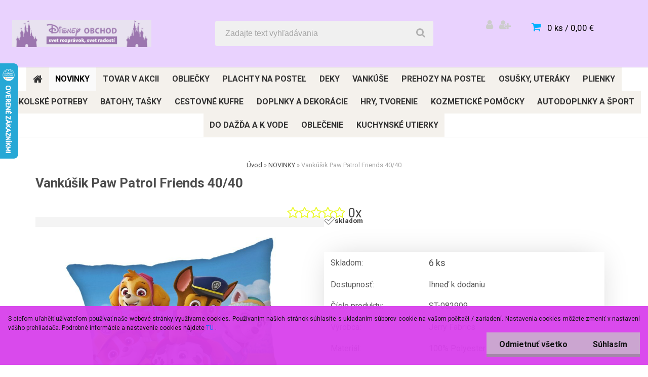

--- FILE ---
content_type: text/html; charset=utf-8
request_url: https://www.disney-obchod.sk/ST-082909-vankusik-paw-patrol-friends
body_size: 21496
content:


        <!DOCTYPE html>
    <html xmlns:og="http://ogp.me/ns#" xmlns:fb="http://www.facebook.com/2008/fbml" lang="sk" class="tmpl__carbon">
      <head>
          <script>
              window.cookie_preferences = getCookieSettings('cookie_preferences');
              window.cookie_statistics = getCookieSettings('cookie_statistics');
              window.cookie_marketing = getCookieSettings('cookie_marketing');

              function getCookieSettings(cookie_name) {
                  if (document.cookie.length > 0)
                  {
                      cookie_start = document.cookie.indexOf(cookie_name + "=");
                      if (cookie_start != -1)
                      {
                          cookie_start = cookie_start + cookie_name.length + 1;
                          cookie_end = document.cookie.indexOf(";", cookie_start);
                          if (cookie_end == -1)
                          {
                              cookie_end = document.cookie.length;
                          }
                          return unescape(document.cookie.substring(cookie_start, cookie_end));
                      }
                  }
                  return false;
              }
          </script>
                <title>Vankúšik Paw Patrol Friends</title>
        <script type="text/javascript">var action_unavailable='action_unavailable';var id_language = 'sk';var id_country_code = 'SK';var language_code = 'sk-SK';var path_request = '/request.php';var type_request = 'POST';var cache_break = "2523"; var enable_console_debug = false; var enable_logging_errors = false;var administration_id_language = 'sk';var administration_id_country_code = 'SK';</script>          <script type="text/javascript" src="//ajax.googleapis.com/ajax/libs/jquery/1.8.3/jquery.min.js"></script>
          <script type="text/javascript" src="//code.jquery.com/ui/1.12.1/jquery-ui.min.js" ></script>
                  <script src="/wa_script/js/jquery.hoverIntent.minified.js?_=2025-01-29-14-00" type="text/javascript"></script>
        <script type="text/javascript" src="/admin/jscripts/jquery.qtip.min.js?_=2025-01-29-14-00"></script>
                  <script src="/wa_script/js/jquery.selectBoxIt.min.js?_=2025-01-29-14-00" type="text/javascript"></script>
                  <script src="/wa_script/js/bs_overlay.js?_=2025-01-29-14-00" type="text/javascript"></script>
        <script src="/wa_script/js/bs_design.js?_=2025-01-29-14-00" type="text/javascript"></script>
        <script src="/admin/jscripts/wa_translation.js?_=2025-01-29-14-00" type="text/javascript"></script>
        <link rel="stylesheet" type="text/css" href="/css/jquery.selectBoxIt.wa_script.css?_=2025-01-29-14-00" media="screen, projection">
        <link rel="stylesheet" type="text/css" href="/css/jquery.qtip.lupa.css?_=2025-01-29-14-00">
        
                  <script src="/wa_script/js/jquery.colorbox-min.js?_=2025-01-29-14-00" type="text/javascript"></script>
          <link rel="stylesheet" type="text/css" href="/css/colorbox.css?_=2025-01-29-14-00">
          <script type="text/javascript">
            jQuery(document).ready(function() {
              (function() {
                function createGalleries(rel) {
                  var regex = new RegExp(rel + "\\[(\\d+)]"),
                      m, group = "g_" + rel, groupN;
                  $("a[rel*=" + rel + "]").each(function() {
                    m = regex.exec(this.getAttribute("rel"));
                    if(m) {
                      groupN = group + m[1];
                    } else {
                      groupN = group;
                    }
                    $(this).colorbox({
                      rel: groupN,
                      slideshow:true,
                       maxWidth: "85%",
                       maxHeight: "85%",
                       returnFocus: false
                    });
                  });
                }
                createGalleries("lytebox");
                createGalleries("lyteshow");
              })();
            });</script>
          <script type="text/javascript">
      function init_products_hovers()
      {
        jQuery(".product").hoverIntent({
          over: function(){
            jQuery(this).find(".icons_width_hack").animate({width: "130px"}, 300, function(){});
          } ,
          out: function(){
            jQuery(this).find(".icons_width_hack").animate({width: "10px"}, 300, function(){});
          },
          interval: 40
        });
      }
      jQuery(document).ready(function(){

        jQuery(".param select, .sorting select").selectBoxIt();

        jQuery(".productFooter").click(function()
        {
          var $product_detail_link = jQuery(this).parent().find("a:first");

          if($product_detail_link.length && $product_detail_link.attr("href"))
          {
            window.location.href = $product_detail_link.attr("href");
          }
        });
        init_products_hovers();
        
        ebar_details_visibility = {};
        ebar_details_visibility["user"] = false;
        ebar_details_visibility["basket"] = false;

        ebar_details_timer = {};
        ebar_details_timer["user"] = setTimeout(function(){},100);
        ebar_details_timer["basket"] = setTimeout(function(){},100);

        function ebar_set_show($caller)
        {
          var $box_name = $($caller).attr("id").split("_")[0];

          ebar_details_visibility["user"] = false;
          ebar_details_visibility["basket"] = false;

          ebar_details_visibility[$box_name] = true;

          resolve_ebar_set_visibility("user");
          resolve_ebar_set_visibility("basket");
        }

        function ebar_set_hide($caller)
        {
          var $box_name = $($caller).attr("id").split("_")[0];

          ebar_details_visibility[$box_name] = false;

          clearTimeout(ebar_details_timer[$box_name]);
          ebar_details_timer[$box_name] = setTimeout(function(){resolve_ebar_set_visibility($box_name);},300);
        }

        function resolve_ebar_set_visibility($box_name)
        {
          if(   ebar_details_visibility[$box_name]
             && jQuery("#"+$box_name+"_detail").is(":hidden"))
          {
            jQuery("#"+$box_name+"_detail").slideDown(300);
          }
          else if(   !ebar_details_visibility[$box_name]
                  && jQuery("#"+$box_name+"_detail").not(":hidden"))
          {
            jQuery("#"+$box_name+"_detail").slideUp(0, function() {
              $(this).css({overflow: ""});
            });
          }
        }

        
        jQuery("#user_icon").hoverIntent({
          over: function(){
            ebar_set_show(this);
            jQuery("#ebar_right_content .img_cart, #basket_icon").qtip("hide");
          } ,
          out: function(){
            ebar_set_hide(this);
          },
          interval: 40
        });
        
        jQuery("#user_icon").click(function(e)
        {
          if(jQuery(e.target).attr("id") == "user_icon")
          {
            window.location.href = "https://www.disney-obchod.sk/disney-obchod/e-login/";
          }
        });

        jQuery("#basket_icon").click(function(e)
        {
          if(jQuery(e.target).attr("id") == "basket_icon")
          {
            window.location.href = "https://www.disney-obchod.sk/disney-obchod/e-basket/";
          }
        });
      BS.Basket.$default_top_basket = false;
      });
    </script>        <meta http-equiv="Content-language" content="sk">
        <meta http-equiv="Content-Type" content="text/html; charset=utf-8">
        <meta name="language" content="slovak">
        <meta name="keywords" content="vankúš, dekoračný vankúš, vankúšik 40x40, paw patrol, labková patrola, detský vankúš">
        <meta name="description" content="Vankúšik Paw Patrol Friends od výrobcu Jerry Fabrics je vyrobený zo 100% polyesteru a je príjemný na dotyk. Vankúšik s motívom postavičiek z animovanej rozprávky Paw Patrol/Labková patrola má z každej strany iný motív. Náplň je pevne všitá dovnútra. Rozmer 40x40 cm.">
        <meta name="revisit-after" content="1 Days">
        <meta name="distribution" content="global">
        <meta name="expires" content="never">
                  <meta name="expires" content="never">
                    <link rel="previewimage" href="https://www.disney-obchod.sk/fotky7671/fotos/ST-082909-vankusik-paw-patrol-friends.jpg" />
                    <link rel="canonical" href="https://www.disney-obchod.sk/ST-082909-vankusik-paw-patrol-friends"/>
          <meta property="og:image" content="http://www.disney-obchod.sk/fotky7671/fotos/ST-082909-vankusik-paw-patrol-friends.jpg" />
<meta property="og:image:secure_url" content="https://www.disney-obchod.sk/fotky7671/fotos/ST-082909-vankusik-paw-patrol-friends.jpg" />
<meta property="og:image:type" content="image/jpeg" />
<meta property="og:url" content="http://www.disney-obchod.sk/disney-obchod/eshop/56-1-VANKUSE/6-2-Vankusiky/5/16785-Vankusik-Paw-Patrol-Friends-40-40" />
<meta property="og:title" content="Vankúšik Paw Patrol Friends 40/40" />
<meta property="og:description" content="Vankúšik Paw Patrol Friends od výrobcu Jerry Fabrics je vyrobený zo 100% polyesteru a je príjemný na dotyk. Vankúšik s motívom postavičiek z animovanej rozprávky Paw Patrol/Labková patrola má z každej strany iný motív. Náplň je pevne všitá dovnútra. Rozmer 40x40 cm." />
<meta property="og:type" content="product" />
<meta property="og:site_name" content="Disney Obchod - svet rozprávok, svet radostí" />
            <meta name="robots" content="index, follow">
                      <link href="//www.disney-obchod.sk/fotky7671/heart.gif" rel="icon" type="image/gif">
          <link rel="shortcut icon" type="image/gif" href="//www.disney-obchod.sk/fotky7671/heart.gif">
                  <link rel="stylesheet" type="text/css" href="/css/lang_dependent_css/lang_sk.css?_=2025-01-29-14-00" media="screen, projection">
                <link rel='stylesheet' type='text/css' href='/wa_script/js/styles.css?_=2025-01-29-14-00'>
        <script language='javascript' type='text/javascript' src='/wa_script/js/javascripts.js?_=2025-01-29-14-00'></script>
        <script language='javascript' type='text/javascript' src='/wa_script/js/check_tel.js?_=2025-01-29-14-00'></script>
          <script src="/assets/javascripts/buy_button.js?_=2025-01-29-14-00"></script>
            <script type="text/javascript" src="/wa_script/js/bs_user.js?_=2025-01-29-14-00"></script>
        <script type="text/javascript" src="/wa_script/js/bs_fce.js?_=2025-01-29-14-00"></script>
        <script type="text/javascript" src="/wa_script/js/bs_fixed_bar.js?_=2025-01-29-14-00"></script>
        <script type="text/javascript" src="/bohemiasoft/js/bs.js?_=2025-01-29-14-00"></script>
        <script src="/wa_script/js/jquery.number.min.js?_=2025-01-29-14-00" type="text/javascript"></script>
        <script type="text/javascript">
            BS.User.id = 7671;
            BS.User.domain = "disney-obchod";
            BS.User.is_responsive_layout = true;
            BS.User.max_search_query_length = 50;
            BS.User.max_autocomplete_words_count = 5;

            WA.Translation._autocompleter_ambiguous_query = ' Hľadaný výraz je pre našeptávač príliš všeobecný. Zadajte prosím ďalšie znaky, slová alebo pokračujte odoslaním formulára pre vyhľadávanie.';
            WA.Translation._autocompleter_no_results_found = ' Neboli nájdené žiadne produkty ani kategórie.';
            WA.Translation._error = " Chyba";
            WA.Translation._success = " Úspech";
            WA.Translation._warning = " Upozornenie";
            WA.Translation._multiples_inc_notify = '<p class="multiples-warning"><strong>Tento produkt je možné objednať iba v násobkoch #inc#. </strong><br><small>Vami zadaný počet kusov bol navýšený podľa tohto násobku.</small></p>';
            WA.Translation._shipping_change_selected = " Zmeniť...";
            WA.Translation._shipping_deliver_to_address = "_shipping_deliver_to_address";

            BS.Design.template = {
              name: "carbon",
              is_selected: function(name) {
                if(Array.isArray(name)) {
                  return name.indexOf(this.name) > -1;
                } else {
                  return name === this.name;
                }
              }
            };
            BS.Design.isLayout3 = true;
            BS.Design.templates = {
              TEMPLATE_ARGON: "argon",TEMPLATE_NEON: "neon",TEMPLATE_CARBON: "carbon",TEMPLATE_XENON: "xenon",TEMPLATE_AURUM: "aurum",TEMPLATE_CUPRUM: "cuprum",TEMPLATE_ERBIUM: "erbium",TEMPLATE_CADMIUM: "cadmium",TEMPLATE_BARIUM: "barium",TEMPLATE_CHROMIUM: "chromium",TEMPLATE_SILICIUM: "silicium",TEMPLATE_IRIDIUM: "iridium",TEMPLATE_INDIUM: "indium",TEMPLATE_OXYGEN: "oxygen",TEMPLATE_HELIUM: "helium",TEMPLATE_FLUOR: "fluor",TEMPLATE_FERRUM: "ferrum",TEMPLATE_TERBIUM: "terbium",TEMPLATE_URANIUM: "uranium",TEMPLATE_ZINCUM: "zincum",TEMPLATE_CERIUM: "cerium",TEMPLATE_KRYPTON: "krypton",TEMPLATE_THORIUM: "thorium",TEMPLATE_ETHERUM: "etherum",TEMPLATE_KRYPTONIT: "kryptonit",TEMPLATE_TITANIUM: "titanium",TEMPLATE_PLATINUM: "platinum"            };
        </script>
                  <script src="/js/progress_button/modernizr.custom.js"></script>
                      <link rel="stylesheet" type="text/css" href="/bower_components/owl.carousel/dist/assets/owl.carousel.min.css" />
            <link rel="stylesheet" type="text/css" href="/bower_components/owl.carousel/dist/assets/owl.theme.default.min.css" />
            <script src="/bower_components/owl.carousel/dist/owl.carousel.min.js"></script>
                    <link rel="stylesheet" type="text/css" href="//static.bohemiasoft.com/jave/style.css?_=2025-01-29-14-00" media="screen">
                    <link rel="stylesheet" type="text/css" href="/css/font-awesome.4.7.0.min.css" media="screen">
          <link rel="stylesheet" type="text/css" href="/sablony/nove/carbon/carbonblue/css/product_var3.css?_=2025-01-29-14-00" media="screen">
                    <link rel="stylesheet"
                type="text/css"
                id="tpl-editor-stylesheet"
                href="/sablony/nove/carbon/carbonblue/css/colors.css?_=2025-01-29-14-00"
                media="screen">

          <meta name="viewport" content="width=device-width, initial-scale=1.0">
          <link rel="stylesheet" 
                   type="text/css" 
                   href="https://static.bohemiasoft.com/custom-css/carbon.css?_1755245326" 
                   media="screen"><link rel="stylesheet" type="text/css" href="/css/steps_order.css?_=2025-01-29-14-00" media="screen"><style type="text/css">
               <!--#site_logo{
                  width: 275px;
                  height: 100px;
                  background-image: url('/fotky7671/design_setup/images/logo_DO_logo_banner_SK.jpg?cache_time=1769154294');
                  background-repeat: no-repeat;
                  
                }html body .myheader { 
          background-image: none;
          border: black;
          background-repeat: repeat;
          background-position: 0px 0px;
          background-color: #e9d2fe;
        }#page_background{
                  background-image: none;
                  background-repeat: repeat;
                  background-position: 0px 0px;
                  background-color: #e9d2fe;
                }.bgLupa{
                  padding: 0;
                  border: none;
                }
      /***font nadpisu***/
      #left-box .title_left_eshop {
          color: #ffffff!important;
      }
      /***pozadi nadpisu***/
      #left-box .title_left_eshop {
          background-color: #7f2f3c!important;
      }
      /***font kategorie***/
      body #page .leftmenu2 ul li a {
                  color: #333333!important;
      }
      body #page .leftmenu ul li a {
                  color: #333333!important;
      }
      /***pozadi kategorie***/
      body #page .leftmenu2 ul li a {
                  background-color:#f4f1ec!important;
      }
      body #page .leftmenu ul li a {
                  background-color:#f4f1ec!important;
      }
      /***font kategorie - hover, active***/
      body #page .leftmenu2 ul li a:hover, body #page .leftmenu2 ul li.leftmenuAct a {
                  color:#000000 !important;
      }
      body #page .leftmenu ul li a:hover, body #page .leftmenu ul li.leftmenuAct a {
                  color:#000000 !important;
      }
      /***pozadi kategorie - hover, active***/
      body #page .leftmenu2 ul li a:hover, body #page .leftmenu2 ul li.leftmenuAct a {
                  background-color:#fafafa!important;
      }
      #left-box .leftmenu > ul > li:hover > a, html #page ul li.leftmenuAct a, #left-box ul li a:hover {
                  background-color:#fafafa!important;
      }
      /***before kategorie***/
      #left-box li a::before {
                  color: #333333!important; 
        } 
      /***before kategorie - hover, active***/
      .leftmenu li:hover a::before, .leftmenuAct a::before, .leftmenu2 li:hover a::before, .leftmenuAct a::before {
                  color: #d11717!important; 
        }
      /***ramecek***/
      #left-box ul li a, #left-box .leftmenu > ul > li:hover > a, #left-box .leftmenuAct a, #left-box .leftmenu2 > ul > li:hover > a, #left-box .leftmenuAct a {
          border-color: #d9d9d9!important;
        }
      /***font podkategorie***/
      body #page .leftmenu2 ul ul li a {
                  color:#333333!important;
        }
      body #page .leftmenu ul ul li a, body #page .leftmenu ul li.leftmenuAct ul li a {
            color:#333333!important;
            border-color:#333333!important;
        }
      /***pozadi podkategorie***/
      body #page .leftmenu2 ul ul li a {
                  background-color:#ffffff!important;
      }
      body #page .leftmenu ul ul li a, #left-box .leftmenu ul ul::after, #left-box .leftmenu ul ul, html #page ul ul li.leftmenuAct {
                  background-color:#ffffff!important;
      }
      /***font podkategorie - hover, active***/
      body #page .leftmenu2 ul ul li a:hover, body #page .leftmenu2 ul ul li.leftmenu2Act a{
                  color: #d3423d !important;
        }
      body #page .leftmenu ul ul li a:hover, body #page .leftmenu ul li.leftmenuAct ul li a:hover{
            color: #d3423d !important;
        }
      /***pozadi podkategorie - hover, active***/
      body #page .leftmenu2 ul ul li a:hover, body #page .leftmenu2 ul ul li.leftmenu2Act a{
                  background-color:#ffffff!important;
        }
      body #page .leftmenu ul ul li a:hover, body #page .leftmenu ul ul li.leftmenuAct a{
                  border-color:#ffffff!important;
        }
      /***before podkategorie***/
      html #left-box .leftmenu2 ul ul a::before{
                  color: #d11717!important; 
        }
      html #left-box .leftmenu ul ul a::before{
                  color: #d11717!important; 
      }
      /***before podkategorie - hover, active***/
      html #left-box .leftmenu2 ul ul li:hover a::before, html #left-box .leftmenu2 ul ul li.leftmenu2Act a::before{
                  color: #d11717 !important; 
        }
      html #left-box .leftmenu ul ul li:hover a::before, html #left-box .leftmenu ul ul li.leftmenuAct a::before{
                  color: #d11717 !important; 
        } /***font oddelovace***/
      body #page .leftmenu2 ul li.leftmenuCat, body #page .leftmenu2 ul li.leftmenuCat:hover {
                  color: #ffffff!important;
        }
      body #page .leftmenu ul li.leftmenuCat, body #page .leftmenu ul li.leftmenuCat:hover {
                  color: #ffffff!important;
        }/***pozadi oddelovace***/
      body #page .leftmenu2 ul li.leftmenuCat, body #page .leftmenu2 ul li.leftmenuCat:hover {
                  background-color:#d3423d!important;
        }
      body #page .leftmenu ul li.leftmenuCat, body #page .leftmenu ul li.leftmenuCat:hover {
                  background-color:#d3423d!important;
        }/***ramecek oddelovace***/
      .centerpage_params_filter_areas .ui-slider-range, .category-menu-sep-order-1, .category-menu-sep-order-2, .category-menu-sep-order-3, .category-menu-sep-order-4, .category-menu-sep-order-5, .category-menu-sep-order-6, .category-menu-sep-order-7, .category-menu-sep-order-8, .category-menu-sep-order-9, .category-menu-sep-order-10, .category-menu-sep-order-11, .category-menu-sep-order-12, .category-menu-sep-order-13, .category-menu-sep-order-14, .category-menu-sep-order-15, textarea:hover {
          border-color: #d3423d!important;
        }

 :root { 
 }
-->
                </style>          <link rel="stylesheet" type="text/css" href="/fotky7671/design_setup/css/user_defined.css?_=1615493469" media="screen, projection">
                    <script type="text/javascript" src="/admin/jscripts/wa_dialogs.js?_=2025-01-29-14-00"></script>
            <script>
      $(document).ready(function() {
        if (getCookie('show_cookie_message' + '_7671_sk') != 'no') {
          if($('#cookies-agreement').attr('data-location') === '0')
          {
            $('.cookies-wrapper').css("top", "0px");
          }
          else
          {
            $('.cookies-wrapper').css("bottom", "0px");
          }
          $('.cookies-wrapper').show();
        }

        $('#cookies-notify__close').click(function() {
          setCookie('show_cookie_message' + '_7671_sk', 'no');
          $('#cookies-agreement').slideUp();
          $("#masterpage").attr("style", "");
          setCookie('cookie_preferences', 'true');
          setCookie('cookie_statistics', 'true');
          setCookie('cookie_marketing', 'true');
          window.cookie_preferences = true;
          window.cookie_statistics = true;
          window.cookie_marketing = true;
          if(typeof gtag === 'function') {
              gtag('consent', 'update', {
                  'ad_storage': 'granted',
                  'analytics_storage': 'granted',
                  'ad_user_data': 'granted',
                  'ad_personalization': 'granted'
              });
          }
         return false;
        });

        $("#cookies-notify__disagree").click(function(){
            save_preferences();
        });

        $('#cookies-notify__preferences-button-close').click(function(){
            var cookies_notify_preferences = $("#cookies-notify-checkbox__preferences").is(':checked');
            var cookies_notify_statistics = $("#cookies-notify-checkbox__statistics").is(':checked');
            var cookies_notify_marketing = $("#cookies-notify-checkbox__marketing").is(':checked');
            save_preferences(cookies_notify_preferences, cookies_notify_statistics, cookies_notify_marketing);
        });

        function save_preferences(preferences = false, statistics = false, marketing = false)
        {
            setCookie('show_cookie_message' + '_7671_sk', 'no');
            $('#cookies-agreement').slideUp();
            $("#masterpage").attr("style", "");
            setCookie('cookie_preferences', preferences);
            setCookie('cookie_statistics', statistics);
            setCookie('cookie_marketing', marketing);
            window.cookie_preferences = preferences;
            window.cookie_statistics = statistics;
            window.cookie_marketing = marketing;
            if(marketing && typeof gtag === 'function')
            {
                gtag('consent', 'update', {
                    'ad_storage': 'granted'
                });
            }
            if(statistics && typeof gtag === 'function')
            {
                gtag('consent', 'update', {
                    'analytics_storage': 'granted',
                    'ad_user_data': 'granted',
                    'ad_personalization': 'granted',
                });
            }
            if(marketing === false && BS && BS.seznamIdentity) {
                BS.seznamIdentity.clearIdentity();
            }
        }

        /**
         * @param {String} cookie_name
         * @returns {String}
         */
        function getCookie(cookie_name) {
          if (document.cookie.length > 0)
          {
            cookie_start = document.cookie.indexOf(cookie_name + "=");
            if (cookie_start != -1)
            {
              cookie_start = cookie_start + cookie_name.length + 1;
              cookie_end = document.cookie.indexOf(";", cookie_start);
              if (cookie_end == -1)
              {
                cookie_end = document.cookie.length;
              }
              return unescape(document.cookie.substring(cookie_start, cookie_end));
            }
          }
          return "";
        }
        
        /**
         * @param {String} cookie_name
         * @param {String} value
         */
        function setCookie(cookie_name, value) {
          var time = new Date();
          time.setTime(time.getTime() + 365*24*60*60*1000); // + 1 rok
          var expires = "expires="+time.toUTCString();
          document.cookie = cookie_name + "=" + escape(value) + "; " + expires + "; path=/";
        }
      });
    </script>
    <script async src="https://www.googletagmanager.com/gtag/js?id=UA-125731217-1"></script><script>
window.dataLayer = window.dataLayer || [];
function gtag(){dataLayer.push(arguments);}
gtag('js', new Date());
gtag('config', 'UA-125731217-1', { debug_mode: true });
</script>        <script type="text/javascript" src="/wa_script/js/search_autocompleter.js?_=2025-01-29-14-00"></script>
                <link rel="stylesheet" type="text/css" href="/assets/vendor/magnific-popup/magnific-popup.css" />
      <script src="/assets/vendor/magnific-popup/jquery.magnific-popup.js"></script>
      <script type="text/javascript">
        BS.env = {
          decPoint: ",",
          basketFloatEnabled: false        };
      </script>
      <script type="text/javascript" src="/node_modules/select2/dist/js/select2.min.js"></script>
      <script type="text/javascript" src="/node_modules/maximize-select2-height/maximize-select2-height.min.js"></script>
      <script type="text/javascript">
        (function() {
          $.fn.select2.defaults.set("language", {
            noResults: function() {return " Žiadny záznam nebol nájdený"},
            inputTooShort: function(o) {
              var n = o.minimum - o.input.length;
              return "_input_too_short".replace("#N#", n);
            }
          });
          $.fn.select2.defaults.set("width", "100%")
        })();

      </script>
      <link type="text/css" rel="stylesheet" href="/node_modules/select2/dist/css/select2.min.css" />
      <script type="text/javascript" src="/wa_script/js/countdown_timer.js?_=2025-01-29-14-00"></script>
      <script type="text/javascript" src="/wa_script/js/app.js?_=2025-01-29-14-00"></script>
      <script type="text/javascript" src="/node_modules/jquery-validation/dist/jquery.validate.min.js"></script>

      
          </head>
      <body class="lang-sk layout3 not-home page-product-detail page-product-16785 basket-empty vat-payer-y alternative-currency-n" >
        <a name="topweb"></a>
            <div id="cookies-agreement" class="cookies-wrapper" data-location="1"
         style="background-color: #d841ec;
                 opacity: 0.95"
    >
      <div class="cookies-notify-background"></div>
      <div class="cookies-notify" style="display:block!important;">
        <div class="cookies-notify__bar">
          <div class="cookies-notify__bar1">
            <div class="cookies-notify__text"
                                  style="color: #0d0c0c;"
                                 >
                S cieľom uľahčiť užívateľom používať naše webové stránky využívame cookies. Používaním našich stránok súhlasíte s ukladaním súborov cookie na vašom počítači / zariadení. Nastavenia cookies môžete zmeniť v nastavení vášho prehliadača. Podrobné informácie a nastavenie cookies nájdete <span class="cookies-notify__detail_button"style="color: #0d0c0c;"> TU </span>.            </div>
            <div class="cookies-notify__button">
                <a href="#" id="cookies-notify__disagree" class="secondary-btn"
                   style="color: #070708;
                           background-color: #c9a1ce;
                           opacity: 1"
                >Odmietnuť všetko</a>
              <a href="#" id="cookies-notify__close"
                 style="color: #070708;
                        background-color: #c9a1ce;
                        opacity: 1"
                >Súhlasím</a>
            </div>
          </div>
                        <div class="cookies-notify__detail_box hidden"
                                  style="color: #0d0c0c;"
                             >
                <div id="cookies-nofify__close_detail"> Zavrieť</div>
                <div>
                    <br />
                    <b> Čo sú cookies?</b><br />
                    <span> Cookies sú krátke textové informácie, ktoré sú uložené vo Vašom prehliadači. Tieto informácie bežne používajú všetky webové stránky a ich prechádzaním dochádza k ukladaniu cookies. Pomocou partnerských skriptov, ktoré môžu stránky používať (napríklad Google analytics</span><br /><br />
                    <b> Ako môžem nastaviť prácu webu s cookies?</b><br />
                    <span> Napriek tomu, že odporúčame povoliť používanie všetkých typov cookies, prácu webu s nimi môžete nastaviť podľa vlastných preferencií pomocou checkboxov zobrazených nižšie. Po odsúhlasení nastavenia práce s cookies môžete zmeniť svoje rozhodnutie zmazaním či editáciou cookies priamo v nastavení Vášho prehliadača. Podrobnejšie informácie k premazaniu cookies nájdete v Pomocníkovi Vášho prehliadača.</span>
                </div>
                <div class="cookies-notify__checkboxes"
                                         style="color: #0d0c0c;"
                                     >
                    <div class="checkbox-custom checkbox-default cookies-notify__checkbox">
                        <input type="checkbox" id="cookies-notify-checkbox__functional" checked disabled />
                        <label for="cookies-notify-checkbox__functional" class="cookies-notify__checkbox_label"> Nutné</label>
                    </div>
                    <div class="checkbox-custom checkbox-default cookies-notify__checkbox">
                        <input type="checkbox" id="cookies-notify-checkbox__preferences" checked />
                        <label for="cookies-notify-checkbox__preferences" class="cookies-notify__checkbox_label"> Preferenčné</label>
                    </div>
                    <div class="checkbox-custom checkbox-default cookies-notify__checkbox">
                        <input type="checkbox" id="cookies-notify-checkbox__statistics" checked />
                        <label for="cookies-notify-checkbox__statistics" class="cookies-notify__checkbox_label"> Štatistické</label>
                    </div>
                    <div class="checkbox-custom checkbox-default cookies-notify__checkbox">
                        <input type="checkbox" id="cookies-notify-checkbox__marketing" checked />
                        <label for="cookies-notify-checkbox__marketing" class="cookies-notify__checkbox_label"> Marketingové</label>
                    </div>
                </div>
                <div id="cookies-notify__cookie_types">
                    <div class="cookies-notify__cookie_type cookie-active" data-type="functional">
                         Nutné (13)
                    </div>
                    <div class="cookies-notify__cookie_type" data-type="preferences">
                         Preferenčné (1)
                    </div>
                    <div class="cookies-notify__cookie_type" data-type="statistics">
                         Štatistické (15)
                    </div>
                    <div class="cookies-notify__cookie_type" data-type="marketing">
                         Marketingové (15)
                    </div>
                    <div class="cookies-notify__cookie_type" data-type="unclassified">
                         Neklasifikované (7)
                    </div>
                </div>
                <div id="cookies-notify__cookie_detail">
                    <div class="cookie-notify__cookie_description">
                        <span id="cookie-notify__description_functional" class="cookie_description_active"> Tieto informácie sú nevyhnutné k správnemu chodu webovej stránky ako napríklad vkladanie tovaru do košíka, uloženie vyplnených údajov alebo prihlásenie do zákazníckej sekcie.</span>
                        <span id="cookie-notify__description_preferences" class="hidden"> Tieto cookies umožnia prispôsobiť správanie alebo vzhľad stránky podľa Vašich potrieb, napríklad voľba jazyka.</span>
                        <span id="cookie-notify__description_statistics" class="hidden"> Vďaka týmto cookies môžu majitelia aj developeri webu viac porozumieť správaniu užívateľov a vyvijať stránku tak, aby bola čo najviac prozákaznícka. Teda aby ste čo najrýchlejšie našli hľadaný tovar alebo čo najľahšie dokončili jeho nákup.</span>
                        <span id="cookie-notify__description_marketing" class="hidden"> Tieto informácie umožnia personalizovať zobrazenie ponúk priamo pre Vás vďaka historickej skúsenosti prehliadania predchádzajúcich stránok a ponúk.</span>
                        <span id="cookie-notify__description_unclassified" class="hidden"> Tieto cookies zatiaľ neboli roztriedené do vlastnej kategórie.</span>
                    </div>
                    <style>
                        #cookies-notify__cookie_detail_table td
                        {
                            color: #0d0c0c                        }
                    </style>
                    <table class="table" id="cookies-notify__cookie_detail_table">
                        <thead>
                            <tr>
                                <th> Meno</th>
                                <th> Účel</th>
                                <th> Vypršanie</th>
                            </tr>
                        </thead>
                        <tbody>
                                                    <tr>
                                <td>show_cookie_message</td>
                                <td>Ukladá informácie o potrebe zobrazenia cookie lišty</td>
                                <td>1 rok</td>
                            </tr>
                                                        <tr>
                                <td>__zlcmid</td>
                                <td>Tento súbor cookie sa používa na uloženie identity návštevníka počas návštev a preferencie návštevníka deaktivovať našu funkciu živého chatu. </td>
                                <td>1 rok</td>
                            </tr>
                                                        <tr>
                                <td>__cfruid</td>
                                <td>Tento súbor cookie je súčasťou služieb poskytovaných spoločnosťou Cloudflare – vrátane vyrovnávania záťaže, doručovania obsahu webových stránok a poskytovania pripojenia DNS pre prevádzkovateľov webových stránok. </td>
                                <td>relácie</td>
                            </tr>
                                                        <tr>
                                <td>_auth</td>
                                <td>Zaisťuje bezpečnosť prehliadania návštevníkov tým, že zabraňuje falšovaniu požiadaviek medzi stránkami. Tento súbor cookie je nevyhnutný pre bezpečnosť webu a návštevníka. </td>
                                <td>1 rok</td>
                            </tr>
                                                        <tr>
                                <td>csrftoken</td>
                                <td>Pomáha predchádzať útokom Cross-Site Request Forgery (CSRF).</td>
                                <td>1 rok</td>
                            </tr>
                                                        <tr>
                                <td>PHPSESSID</td>
                                <td>Zachováva stav užívateľskej relácie naprieč požiadavkami na stránky. </td>
                                <td>relácie</td>
                            </tr>
                                                        <tr>
                                <td>rc::a</td>
                                <td>Tento súbor cookie sa používa na rozlíšenie medzi ľuďmi a robotmi. To je výhodné pre web, aby
vytvárať platné správy o používaní ich webových stránok. </td>
                                <td>persistentní</td>
                            </tr>
                                                        <tr>
                                <td>rc::c</td>
                                <td>Tento súbor cookie sa používa na rozlíšenie medzi ľuďmi a robotmi. </td>
                                <td>relácie</td>
                            </tr>
                                                        <tr>
                                <td>AWSALBCORS</td>
                                <td>Registruje, ktorý server-cluster obsluhuje návštevníka. To sa používa v kontexte s vyrovnávaním záťaže, aby sa optimalizovala užívateľská skúsenosť. </td>
                                <td>6 dnů</td>
                            </tr>
                                                        <tr>
                                <td>18plus_allow_access#</td>
                                <td>Ukladá informáciu o odsúhlasení okna 18+ pre web.</td>
                                <td>neznámy</td>
                            </tr>
                                                        <tr>
                                <td>18plus_cat#</td>
                                <td>Ukladá informáciu o odsúhlasení okna 18+ pre kategóriu.</td>
                                <td>neznámy</td>
                            </tr>
                                                        <tr>
                                <td>bs_slide_menu</td>
                                <td></td>
                                <td>neznámy</td>
                            </tr>
                                                        <tr>
                                <td>left_menu</td>
                                <td>Ukladá informáciu o spôsobe zobrazenia ľavého menu.</td>
                                <td>neznámy</td>
                            </tr>
                                                    </tbody>
                    </table>
                    <div class="cookies-notify__button">
                        <a href="#" id="cookies-notify__preferences-button-close"
                           style="color: #ffffff;
                                background-color: #7e2b88;
                                opacity: 1">
                            Uložiť nastavenia                        </a>
                    </div>
                </div>
            </div>
                    </div>
      </div>
    </div>
    
  <div id="responsive_layout_large"></div><div id="page">    <script type="text/javascript">
      var responsive_articlemenu_name = ' Menu';
      var responsive_eshopmenu_name = ' E-shop';
    </script>
        <div class="myheader">
            <div class="content">
            <div class="logo-wrapper">
            <a id="site_logo" href="//www.disney-obchod.sk" class="mylogo" aria-label="Logo"></a>
    </div>
                <div id="search">
      <form name="search" id="searchForm" action="/search-engine.htm" method="GET" enctype="multipart/form-data">
        <label for="q" class="title_left2"> Hľadanie</label>
        <p>
          <input name="slovo" type="text" class="inputBox" id="q" placeholder=" Zadajte text vyhľadávania" maxlength="50">
          
          <input type="hidden" id="source_service" value="www.webareal.sk">
        </p>
        <div class="wrapper_search_submit">
          <input type="submit" class="search_submit" aria-label="search" name="search_submit" value="">
        </div>
        <div id="search_setup_area">
          <input id="hledatjak2" checked="checked" type="radio" name="hledatjak" value="2">
          <label for="hledatjak2">Hľadať v tovare</label>
          <br />
          <input id="hledatjak1"  type="radio" name="hledatjak" value="1">
          <label for="hledatjak1">Hľadať v článkoch</label>
                    <script type="text/javascript">
            function resolve_search_mode_visibility()
            {
              if (jQuery('form[name=search] input').is(':focus'))
              {
                if (jQuery('#search_setup_area').is(':hidden'))
                {
                  jQuery('#search_setup_area').slideDown(400);
                }
              }
              else
              {
                if (jQuery('#search_setup_area').not(':hidden'))
                {
                  jQuery('#search_setup_area').slideUp(400);
                }
              }
            }

            $('form[name=search] input').click(function() {
              this.focus();
            });

            jQuery('form[name=search] input')
                .focus(function() {
                  resolve_search_mode_visibility();
                })
                .blur(function() {
                  setTimeout(function() {
                    resolve_search_mode_visibility();
                  }, 1000);
                });

          </script>
                  </div>
      </form>
    </div>
          </div>
          </div>
    <div id="page_background">      <div class="hack-box"><!-- HACK MIN WIDTH FOR IE 5, 5.5, 6  -->
                  <div id="masterpage" style="margin-bottom:95px;"><!-- MASTER PAGE -->
              <div id="header">          </div><!-- END HEADER -->
          
  <div id="ebar" class="" >        <div id="ebar_set">
                <div id="user_icon">

                            <div id="user_detail">
                    <div id="user_arrow_tag"></div>
                    <div id="user_content_tag">
                        <div id="user_content_tag_bg">
                            <a href="/disney-obchod/e-login/"
                               class="elink user_login_text"
                                title="Prihlásenie">
                               Prihlásenie                            </a>
                            <a href="/disney-obchod/e-register/"
                               class="elink user-logout user_register_text"
                                title="Nová registrácia">
                               Nová registrácia                            </a>
                        </div>
                    </div>
                </div>
            
        </div>
        
                <div id="basket_icon" >
            <div id="basket_detail">
                <div id="basket_arrow_tag"></div>
                <div id="basket_content_tag">
                    <a id="quantity_tag" href="/disney-obchod/e-basket" rel="nofollow" class="elink">0 ks / 0,00&nbsp;€</a>
                                    </div>
            </div>
        </div>
                <a id="basket_tag"
           href="disney-obchod/e-basket"
           rel="nofollow"
           class="elink">
            <span id="basket_tag_left">&nbsp;</span>
            <span id="basket_tag_right">
                0 ks            </span>
        </a>
                </div></div>          <div id="aroundpage"><!-- AROUND PAGE -->
            
      <!-- LEFT BOX -->
      <div id="left-box">
              <div class="menu-typ-1" id="left_eshop">
                <p class="title_left_eshop">E-shop</p>
          
        <div id="inleft_eshop">
          <div class="leftmenu2">
                <ul class="root-eshop-menu">
            <li class="new-tmpl-home-button">
        <a href="//www.disney-obchod.sk">
          <i class="fa fa-home" aria-hidden="true"></i>
        </a>
      </li>
              <li class="leftmenuAct category-menu-134 category-menu-order-1 category-menu-odd remove_point">
          <a href="/NOVINKY-c134_0_1.htm">            <strong>
              NOVINKY            </strong>
            </a>        </li>

            <ul class="eshop-submenu level-2">
            <li class="new-tmpl-home-button">
        <a href="//">
          <i class="fa fa-home" aria-hidden="true"></i>
        </a>
      </li>
          </ul>
      <style>
        #left-box .remove_point a::before
        {
          display: none;
        }
      </style>
            <li class="leftmenuDef category-menu-140 category-menu-order-2 category-menu-even remove_point">
          <a href="/Tovar-v-akcii-c140_0_1.htm">            <strong>
              Tovar v akcii            </strong>
            </a>        </li>

                <li class="leftmenuDef category-menu-133 category-menu-order-3 category-menu-odd remove_point">
          <a href="/OBLIECKY-c133_0_1.htm">            <strong>
              OBLIEČKY            </strong>
            </a>        </li>

                <li class="leftmenuDef category-menu-97 category-menu-order-4 category-menu-even remove_point">
          <a href="/PLACHTY-NA-POSTEL-c97_0_1.htm">            <strong>
              PLACHTY NA POSTEĽ            </strong>
            </a>        </li>

                <li class="leftmenuDef category-menu-141 category-menu-order-5 category-menu-odd remove_point">
          <a href="/DEKY-c141_0_1.htm">            <strong>
              DEKY            </strong>
            </a>        </li>

                <li class="leftmenuDef category-menu-56 category-menu-order-6 category-menu-even remove_point">
          <a href="/VANKUSE-c56_0_1.htm">            <strong>
              VANKÚŠE            </strong>
            </a>        </li>

                <li class="leftmenuDef category-menu-138 category-menu-order-7 category-menu-odd remove_point">
          <a href="/PREHOZY-NA-POSTEL-c138_0_1.htm">            <strong>
              PREHOZY NA POSTEĽ            </strong>
            </a>        </li>

                <li class="leftmenuDef category-menu-58 category-menu-order-8 category-menu-even remove_point">
          <a href="/OSUSKY-UTERAKY-c58_0_1.htm">            <strong>
              OSUŠKY, UTERÁKY            </strong>
            </a>        </li>

                <li class="leftmenuDef category-menu-137 category-menu-order-9 category-menu-odd remove_point">
          <a href="/PLIENKY-c137_0_1.htm">            <strong>
              PLIENKY            </strong>
            </a>        </li>

                <li class="leftmenuDef category-menu-60 category-menu-order-10 category-menu-even remove_point">
          <a href="/SKOLSKE-POTREBY-c60_0_1.htm">            <strong>
              ŠKOLSKÉ POTREBY            </strong>
            </a>        </li>

                <li class="leftmenuDef category-menu-61 category-menu-order-11 category-menu-odd remove_point">
          <a href="/BATOHY-TASKY-c61_0_1.htm">            <strong>
              BATOHY, TAŠKY            </strong>
            </a>        </li>

                <li class="leftmenuDef category-menu-135 category-menu-order-12 category-menu-even remove_point">
          <a href="/CESTOVNE-KUFRE-c135_0_1.htm">            <strong>
              CESTOVNÉ KUFRE            </strong>
            </a>        </li>

                <li class="leftmenuDef category-menu-62 category-menu-order-13 category-menu-odd remove_point">
          <a href="/DOPLNKY-A-DEKORACIE-c62_0_1.htm">            <strong>
              DOPLNKY A DEKORÁCIE            </strong>
            </a>        </li>

                <li class="leftmenuDef category-menu-65 category-menu-order-14 category-menu-even remove_point">
          <a href="/HRY-TVORENIE-c65_0_1.htm">            <strong>
              HRY, TVORENIE            </strong>
            </a>        </li>

                <li class="leftmenuDef category-menu-116 category-menu-order-15 category-menu-odd remove_point">
          <a href="/KOZMETICKE-POMoCKY-c116_0_1.htm">            <strong>
              KOZMETICKÉ POMôCKY            </strong>
            </a>        </li>

                <li class="leftmenuDef category-menu-57 category-menu-order-16 category-menu-even remove_point">
          <a href="/AUTODOPLNKY-A-SPORT-c57_0_1.htm">            <strong>
              AUTODOPLNKY A ŠPORT             </strong>
            </a>        </li>

                <li class="leftmenuDef category-menu-64 category-menu-order-17 category-menu-odd remove_point">
          <a href="/DO-DAZDA-A-K-VODE-c64_0_1.htm">            <strong>
              DO DAŽĎA A K VODE            </strong>
            </a>        </li>

                <li class="leftmenuDef category-menu-136 category-menu-order-18 category-menu-even remove_point">
          <a href="/OBLECENIE-c136_0_1.htm">            <strong>
              OBLEČENIE            </strong>
            </a>        </li>

                <li class="leftmenuDef category-menu-139 category-menu-order-19 category-menu-odd remove_point">
          <a href="/KUCHYNSKE-UTIERKY-c139_0_1.htm">            <strong>
              KUCHYNSKÉ UTIERKY            </strong>
            </a>        </li>

            </ul>
      <style>
        #left-box .remove_point a::before
        {
          display: none;
        }
      </style>
              </div>
        </div>

        
        <div id="footleft1">
                  </div>

            </div>
            </div><!-- END LEFT BOX -->
      <div class="ds-center">      <div id="right-box"><!-- RIGHT BOX2 -->
              </div><!-- END RIGHT BOX -->
      </div>

            <hr class="hide">
                        <div id="centerpage2"><!-- CENTER PAGE -->
              <div id="incenterpage2"><!-- in the center -->
                <script type="text/javascript">
  var product_information = {
    id: '16785',
    name: 'Vankúšik Paw Patrol Friends 40/40',
    brand: '',
    price: '4.95',
    category: 'NOVINKY',
    is_variant: false,
    variant_id: 0  };
</script>
        <div id="fb-root"></div>
    <script>(function(d, s, id) {
            var js, fjs = d.getElementsByTagName(s)[0];
            if (d.getElementById(id)) return;
            js = d.createElement(s); js.id = id;
            js.src = "//connect.facebook.net/ sk_SK/all.js#xfbml=1&appId=";
            fjs.parentNode.insertBefore(js, fjs);
        }(document, 'script', 'facebook-jssdk'));</script>
      <script type="application/ld+json">
      {
        "@context": "http://schema.org",
        "@type": "Product",
                "name": "Vankúšik Paw Patrol Friends",
        "description": "Vankúšik Paw Patrol Friends od výrobcu Jerry Fabrics je vyrobený zo 100% polyesteru a je príjemný na dotyk. Vankúšik s motívom postavičiek z animovanej rozprávky Paw Patrol/Labková patrola má z každej strany iný motív. Náplň je pevne všitá dovnútra. Rozmer 40x40 cm.",
                "image": "https://www.disney-obchod.sk/fotky7671/fotos/ST-082909-vankusik-paw-patrol-friends.jpg",
                "gtin13": "8592753032909",
        "mpn": "",
        "sku": "ST-082909",
        "brand": "Jerry Fabrics",

        "offers": {
            "@type": "Offer",
            "availability": "https://schema.org/InStock",
            "price": "4.95",
"priceCurrency": "EUR",
"priceValidUntil": "2036-01-30",
            "url": "https://www.disney-obchod.sk/ST-082909-vankusik-paw-patrol-friends"
        }
      }
</script>
              <script type="application/ld+json">
{
    "@context": "http://schema.org",
    "@type": "BreadcrumbList",
    "itemListElement": [
    {
        "@type": "ListItem",
        "position": 1,
        "item": {
            "@id": "https://www.disney-obchod.sk",
            "name": "Home"
            }
    },     {
        "@type": "ListItem",
        "position": 2,
        "item": {
            "@id": "https://www.disney-obchod.sk/NOVINKY-c134_0_1.htm",
            "name": "NOVINKY"
        }
        },
    {
        "@type": "ListItem",
        "position": 3,
        "item": {
            "@id": "https://www.disney-obchod.sk/ST-082909-vankusik-paw-patrol-friends",
            "name": "Vankúšik Paw Patrol Friends 40/40"
    }
    }
]}
</script>
          <script type="text/javascript" src="/wa_script/js/bs_variants.js?date=2462013"></script>
  <script type="text/javascript" src="/wa_script/js/rating_system.js"></script>
  <script type="text/javascript">
    <!--
    $(document).ready(function () {
      BS.Variants.register_events();
      BS.Variants.id_product = 16785;
    });

    function ShowImage2(name, width, height, domen) {
      window.open("/wa_script/image2.php?soub=" + name + "&domena=" + domen, "", "toolbar=no,scrollbars=yes,location=no,status=no,width=" + width + ",height=" + height + ",resizable=1,screenX=20,screenY=20");
    }
    ;
    // --></script>
  <script type="text/javascript">
    <!--
    function Kontrola() {
      if (document.theForm.autor.value == "") {
        document.theForm.autor.focus();
        BS.ui.popMessage.alert("Musíte vyplniť svoje meno");
        return false;
      }
      if (document.theForm.email.value == "") {
        document.theForm.email.focus();
        BS.ui.popMessage.alert("Musíte vyplniť svoj email");
        return false;
      }
      if (document.theForm.titulek.value == "") {
        document.theForm.titulek.focus();
        BS.ui.popMessage.alert("Vyplňte názov príspevku");
        return false;
      }
      if (document.theForm.prispevek.value == "") {
        document.theForm.prispevek.focus();
        BS.ui.popMessage.alert("Zadajte text príspevku");
        return false;
      }
      if (document.theForm.captcha.value == "") {
        document.theForm.captcha.focus();
        BS.ui.popMessage.alert("Opíšte bezpečnostný kód");
        return false;
      }
      if (jQuery("#captcha_image").length > 0 && jQuery("#captcha_input").val() == "") {
        jQuery("#captcha_input").focus();
        BS.ui.popMessage.alert("Opíšte text z bezpečnostného obrázku");
        return false;
      }

      }

      -->
    </script>
          <script type="text/javascript" src="/wa_script/js/detail.js?date=2022-06-01"></script>
          <script type="text/javascript">
      product_price = "5";
    product_price_non_ceil =   "4.950";
    currency = "€";
    currency_position = "1";
    tax_subscriber = "a";
    ceny_jak = "0";
    desetiny = "2";
    dph = "20";
    currency_second = "";
    currency_second_rate = "0";
    lang = "";    </script>
        <div id="wherei"><!-- wherei -->
            <p>
        <a href="/">Úvod</a>
        <span class="arrow">&#187;</span>
                           <a href="/NOVINKY-c134_0_1.htm">NOVINKY</a>
                            <span class="arrow">&#187;</span>        <span class="active">Vankúšik Paw Patrol Friends 40/40</span>
      </p>
    </div><!-- END wherei -->
    <pre></pre>
        <div class="product-detail-container in-stock-y" > <!-- MICRODATA BOX -->
              <h1>Vankúšik Paw Patrol Friends 40/40</h1>
              <div class="detail-box-product" data-idn="742910700"><!--DETAIL BOX -->
                  <div class="product-status-place">    <p class="product-status">
          </p>
        <br/>
    <div id="stars_main" data-product-id="16785"
         data-registered-id="0">
              <div id="ip_rating" class="star_system"
             style="width: 100%; height: 0px; line-height: 30px; text-align: center; font-size: 15px;">
          <div id="ip_rating_hide" style="display: none;" data-ip-rating="0"
               data-repair="a" data-repair-temp="a">
            Vaše hodnotenie:
            <span style="color: #ebf924">
                                 <i style="top: -2px; vertical-align: middle; color: #ebf924"
                                    aria-hidden="true" class="fa fa-star-o"
                                    id="star-1-voted"></i><!--
                                 --><i style="top: -2px; vertical-align: middle; color: #ebf924"
                                       aria-hidden="true" class="fa fa-star-o"
                                       id="star-2-voted"></i><!--
                                 --><i style="top: -2px; vertical-align: middle; color: #ebf924"
                                       aria-hidden="true" class="fa fa-star-o"
                                       id="star-3-voted"></i><!--
                                 --><i style="top: -2px; vertical-align: middle; color: #ebf924"
                                       aria-hidden="true" class="fa fa-star-o"
                                       id="star-4-voted"></i><!--
                                 --><i style="top: -2px; vertical-align: middle; color: #ebf924"
                                       aria-hidden="true" class="fa fa-star-o"
                                       id="star-5-voted"></i>
                             </span>
            <br/>
            <input type="button" id="stars_submit_save" value="Poslať hodnotenie" style="cursor: pointer;">
            <span id="after_save" style="display: none;">Ďakujeme za Vaše hodnotenie</span>
          </div>
        </div>
              <div class="star_system"
           style="width: 100%; height: 30px; line-height: 30px; text-align: center; font-size: 25px; position: relative; top: 8px;">
                     <span style="color: #ebf924" id="star_system"
                           data-average="0"
                           title="0"
                           data-registered=""
                           data-registered-enable="n">
                         <i style="top: 2px; position: relative; color:#ebf924;" 
                                          aria-hidden="true" class="fa fa-star-o" id="star-1"></i><i style="top: 2px; position: relative; color:#ebf924;" 
                                          aria-hidden="true" class="fa fa-star-o" id="star-2"></i><i style="top: 2px; position: relative; color:#ebf924;" 
                                          aria-hidden="true" class="fa fa-star-o" id="star-3"></i><i style="top: 2px; position: relative; color:#ebf924;" 
                                          aria-hidden="true" class="fa fa-star-o" id="star-4"></i><i style="top: 2px; position: relative; color:#ebf924;" 
                                          aria-hidden="true" class="fa fa-star-o" id="star-5"></i>                     </span>
        <span id="voted-count" data-count="0"
              data-count-enable="a">
                         0x                     </span>
      </div>
    </div>
    </div>                <div class="col-l"><!-- col-l-->
                        <div class="image"><!-- image-->
                                <a href="/fotky7671/fotos/ST-082909-vankusik-paw-patrol-friends.jpg"
                   rel="lytebox"
                   title="Vankúšik Paw Patrol Friends 40/40"
                   aria-label="Vankúšik Paw Patrol Friends 40/40">
                    <span class="img" id="magnify_src">
                      <img                               id="detail_src_magnifying_small"
                              src="/fotky7671/fotos/ST-082909-vankusik-paw-patrol-friends.jpg"
                              width="200" border=0
                              alt="Vankúšik Paw Patrol Friends 40/40"
                              title="Vankúšik Paw Patrol Friends 40/40">
                    </span>
                                        <span class="image_foot"><span class="ico_magnifier"
                                                     title="Vankúšik Paw Patrol Friends 40/40">&nbsp;</span></span>
                      
                                    </a>
                            </div>
              <!-- END image-->
              <div class="break"></div>
                      </div><!-- END col-l-->
        <div class="box-spc"><!-- BOX-SPC -->
          <div class="col-r"><!-- col-r-->
                          <div class="stock_yes">skladom</div>
                          <div class="break"><p>&nbsp;</p></div>
                          <div class="social-box e-detail-social-box"><div id="social_facebook"><iframe src="//www.facebook.com/plugins/like.php?href=http%3A%2F%2Fwww.disney-obchod.sk%2Fdisney-obchod%2Feshop%2F56-1-VANKUSE%2F6-2-Vankusiky%2F5%2F16785-Vankusik-Paw-Patrol-Friends-40-40&amp;layout=standard&amp;show_faces=false&amp;width=260&amp;action=like&amp;font=lucida+grande&amp;colorscheme=dark&amp;height=21" scrolling="no" frameborder="0" style="border:none; overflow:hidden; width: 260px; height:30px;" title="Facebook Likebox"></iframe></div></div>
                                      <div class="detail-info"><!-- detail info-->
              <form style="margin: 0pt; padding: 0pt; vertical-align: bottom;"
                    action="/buy-product.htm?pid=16785" method="post">
                                <table class="cart" width="100%">
                  <col>
                  <col width="9%">
                  <col width="14%">
                  <col width="14%">
                  <tbody>
                                      <tr class="before_variants product-stock">
                      <td width="35%" class="product-stock-text">Skladom:</td>
                      <td colspan="3" width="65%" class="price-value def_color product-stock-value">
                        <span class="fleft">
                            6 ks                        </span>
                        <input type="hidden" name="stock"
                               value="6">
                      </td>
                    </tr>
                                        <tr class="before_variants stock-line stock-line-stock_yes">
                      <td class="stock-label" width="35%">Dostupnosť:</td>
                      <td colspan="3" width="65%" class="prices stock-cell">
                        <span class="fleft stock-text">Ihneď k dodaniu</span>
                        <input type="hidden" name="availability"
                               value="Ihneď k dodaniu">
                      </td>
                    </tr>
                                        <tr class="before_variants product-number">
                      <td width="35%" class="product-number-text">Číslo produktu: </td>
                      <td colspan="3" width="65%" class="prices product-number-text"><span class="fleft">
                            ST-082909</span>
                        <input type="hidden" name="number"
                               value="ST-082909">
                      </td>
                    </tr>
                                          <tr class="before_variants product-variants-1">
                        <td width="35%"
                            class="product-variants-text-1">Výrobca:  </td>
                        <td colspan="3" width="65%" class="product-variants-value-1">
                                                            <span class="fleft">
                                    Jerry Fabrics                                </span>
                                                          <input type="hidden"
                                 name="Výrobca"
                                 value="Jerry Fabrics">
                        </td>
                      </tr>
                                            <tr class="before_variants product-variants-2">
                        <td width="35%"
                            class="product-variants-text-2">Materiál:  </td>
                        <td colspan="3" width="65%" class="product-variants-value-2">
                                                            <span class="fleft">
                                    100% Polyester                                </span>
                                                          <input type="hidden"
                                 name="Materiál"
                                 value="100% Polyester">
                        </td>
                      </tr>
                                            <tr class="before_variants product-variants-3">
                        <td width="35%"
                            class="product-variants-text-3">Veľkosť:  </td>
                        <td colspan="3" width="65%" class="product-variants-value-3">
                                                            <span class="fleft">
                                    1x 40/40 cm                                </span>
                                                          <input type="hidden"
                                 name="Veľkosť"
                                 value="1x 40/40 cm">
                        </td>
                      </tr>
                                          <tr class="before_variants product-eancode">
                      <td width="35%" class="product-eancode-text">EAN kód:</td>
                      <td width="65%" class="prices product-eancode-value" colspan="3">
                        <span class="fleft">8592753032909</span>
                        <input type="hidden" name="ean"
                               value="8592753032909">
                      </td>
                    </tr>
                    
                          <tr class="product-total-vat">
                        <td class="name-price-novat product-total-text">naša cena bez DPH                          :
                        </td>
                        <td colspan="3" class="prices product-total-value">
                              <span class="price-novat fleft">
      4,13&nbsp;€    </span>
    <input type="hidden" name="nase_cena" value="">
                            </td>
                      </tr>
                                            <tr class="total">
                        <td class="price-desc left">naša cena s DPH (20&nbsp;%):</td>
                        <td colspan="3" class="prices">
                          <div align="left" >
                                <span class="price-vat" content="EUR">
     <span class="price-value def_color" content="4,95">
        4,95&nbsp;€     </span>
    </span>
    <input type="hidden" name="nase_cena" value="">
                              </div>
                        </td>
                      </tr>
                                          <tr class="product-cart-info">
                      <td colspan="4">
                            <div class="fleft product-cart-info-text"><br>do košíka:</div>
    <div class="fright textright product-cart-info-value">
                          <input value="1" name="kusy" id="kusy" maxlength="6" size="6" type="text" data-product-info='{"count_type":0,"multiples":0}' class="quantity-input"  aria-label="kusy">
                <span class="count">&nbsp;
        ks      </span>&nbsp;
                        <input type="submit"
                 id="buy_btn"
                 class="product-cart-btn buy-button-action buy-button-action-17"
                 data-id="16785"
                 data-variant-id="0"
                 name="send_submit"
                 value="kúpiť"
          >
          <input type="hidden" id="buy_click" name="buy_click" value="detail">
                      <br>
                </div>
                          </td>
                    </tr>
                                    </tbody>
                </table>
                <input type="hidden" name="pageURL" value ="http://www.disney-obchod.sk/ST-082909-vankusik-paw-patrol-friends">              </form>
            </div><!-- END detail info-->
            <div class="break"></div>
          </div><!-- END col-r-->
        </div><!-- END BOX-SPC -->
              </div><!-- END DETAIL BOX -->
    </div><!-- MICRODATA BOX -->
    <div class="break"></div>
        <br>
          <h3>Varianty tohto výrobku</h3>
      <div class="break"></div>
          <div class="spc">
  		<script>
		  gtag('event', 'view_item_list', {
			item_list_id: 'product_variants',
			item_list_name: '',
			items: [{"item_id":17224,"item_name":"Cestovn\u00fd vank\u00fa\u0161ik Paw Patrol Vacation","price":6.16},{"item_id":17322,"item_name":"Tvarovan\u00fd mikroply\u0161ov\u00fd vank\u00fa\u0161ik Paw Patrol Blue 31x28 cm","price":6.16},{"item_id":16940,"item_name":"Vank\u00fa\u0161ik Bing 051 40\/40","price":4.95},{"item_id":17930,"item_name":"Vank\u00fa\u0161ik Bing Lets Play 40\/40","price":4.95}]		  });
		</script>
		<table class="productList" cellpadding="0" cellspacing="1" ><tbody><tr><th width="12%"  class="headline"><center>Obrázok:</center></th><th width="49%"  class="headline" align="left">Číslo produktu / Názov tovaru:</th><th width="12%"  class="headline"><center>Skladom:</center></th><th width="15%"  class="headline" ><center>Cena:</center></th><th width="12%"  class="headline"></th></tr>
    <tr  class="row_noimg" onMouseOver="this.className='color row_noimg'" onMouseOut="this.className='row_noimg'" data-name="Cestovný vankúšik Paw Patrol Vacation" data-id="17224">
    <td>
              <center>
            <a href="/ST-337096-cestovny-vankusik-paw-patrol-vacation"
               data-id="17224"
               data-location="category_page"
               data-variant-id="0"
               class="product-box-link"
            >
                <img width="80" alt="Cestovný vankúšik Paw Patrol Vacation" rel="17224" src="/fotky7671/fotos/ST-337096-cestovny-vankusik-paw-patrol-vacation.jpg">
            </a>
        </center>
    </td>
    <td align="left" class="product_name_cell">
        <a href="/ST-337096-cestovny-vankusik-paw-patrol-vacation"
                       data-id="17224"
           data-location="category_page"
           data-variant-id="0"
           class="product-box-link"
        >ST-337096<br> Cestovný vankúšik Paw Patrol Vacation </a></td>
    <td valign="top" class="product_stock_cell">
              <div class="stock_yes">skladom</div>
            </td>
    <td class="price" ><span class="our_price_text">naša cena</span> <span class="product_price_text">6,16&nbsp;€</span></td>
    <td class="icons">
                <form method="post" action="/buy-product.htm?pid=17224">
                          <input type="submit"
                     class="buy_btn buy-button-action buy-button-action-9"
                     data-id="17224"
                     data-variant-id="0"
                     data-similar-popup="0"
                     name=""
                     value="kúpiť"
                     data-product-info='{"count_type":0,"multiples":0}'
              >
                          <div class="clear"></div>
          </form>
              </td>
    </tr>
    
    <tr  class="row_noimg" onMouseOver="this.className='color row_noimg'" onMouseOut="this.className='row_noimg'" data-name="Tvarovaný mikroplyšový vankúšik Paw Patrol Blue 31x28 cm" data-id="17322">
    <td>
              <center>
            <a href="/ST-277287-tvarovany-mikroplysovy-vankusik-paw-patrol-blue"
               data-id="17322"
               data-location="category_page"
               data-variant-id="0"
               class="product-box-link"
            >
                <img height="80" alt="Tvarovaný mikroplyšový vankúšik Paw Patrol Blue 31x28 cm" rel="17322" src="/fotky7671/fotos/ST-277287-tvarovany-mikroplysovy-vankusik-paw-patrol-blue.jpg">
            </a>
        </center>
    </td>
    <td align="left" class="product_name_cell">
        <a href="/ST-277287-tvarovany-mikroplysovy-vankusik-paw-patrol-blue"
                       data-id="17322"
           data-location="category_page"
           data-variant-id="0"
           class="product-box-link"
        >ST-277287<br> Tvarovaný mikroplyšový vankúšik Paw Patrol Blue 31x28 cm </a></td>
    <td valign="top" class="product_stock_cell">
              <div class="stock_yes">skladom</div>
            </td>
    <td class="price" ><span class="our_price_text">naša cena</span> <span class="product_price_text">6,16&nbsp;€</span></td>
    <td class="icons">
                <form method="post" action="/buy-product.htm?pid=17322">
                          <input type="submit"
                     class="buy_btn buy-button-action buy-button-action-9"
                     data-id="17322"
                     data-variant-id="0"
                     data-similar-popup="0"
                     name=""
                     value="kúpiť"
                     data-product-info='{"count_type":0,"multiples":0}'
              >
                          <div class="clear"></div>
          </form>
              </td>
    </tr>
    
    <tr  class="row_noimg" onMouseOver="this.className='color row_noimg'" onMouseOut="this.className='row_noimg'" data-name="Vankúšik Bing 051 40/40" data-id="16940">
    <td>
              <center>
            <a href="/ST-086914-vankusik-bing-051"
               data-id="16940"
               data-location="category_page"
               data-variant-id="0"
               class="product-box-link"
            >
                <img width="80" alt="Vankúšik Bing 051 40/40" rel="16940" src="/fotky7671/fotos/ST-086914-vankusik-bing-051.jpg">
            </a>
        </center>
    </td>
    <td align="left" class="product_name_cell">
        <a href="/ST-086914-vankusik-bing-051"
                       data-id="16940"
           data-location="category_page"
           data-variant-id="0"
           class="product-box-link"
        >ST-086914<br> Vankúšik Bing 051 40/40 </a></td>
    <td valign="top" class="product_stock_cell">
              <div class="stock_yes">skladom</div>
            </td>
    <td class="price" ><span class="our_price_text">naša cena</span> <span class="product_price_text">4,95&nbsp;€</span></td>
    <td class="icons">
                <form method="post" action="/buy-product.htm?pid=16940">
                          <input type="submit"
                     class="buy_btn buy-button-action buy-button-action-9"
                     data-id="16940"
                     data-variant-id="0"
                     data-similar-popup="0"
                     name=""
                     value="kúpiť"
                     data-product-info='{"count_type":0,"multiples":0}'
              >
                          <div class="clear"></div>
          </form>
              </td>
    </tr>
    
    <tr  class="row_noimg" onMouseOver="this.className='color row_noimg'" onMouseOut="this.className='row_noimg'" data-name="Vankúšik Bing Lets Play 40/40" data-id="17930">
    <td>
              <center>
            <a href="/ST-081581-vankusik-bing-lets-play"
               data-id="17930"
               data-location="category_page"
               data-variant-id="0"
               class="product-box-link"
            >
                <img height="80" alt="Vankúšik Bing Lets Play 40/40" rel="17930" src="/fotky7671/fotos/ST-081581-vankusik-bing-lets-play.jpg">
            </a>
        </center>
    </td>
    <td align="left" class="product_name_cell">
        <a href="/ST-081581-vankusik-bing-lets-play"
                       data-id="17930"
           data-location="category_page"
           data-variant-id="0"
           class="product-box-link"
        >ST-081581<br> Vankúšik Bing Lets Play 40/40 </a></td>
    <td valign="top" class="product_stock_cell">
              <div class="stock_yes">skladom</div>
            </td>
    <td class="price" ><span class="our_price_text">naša cena</span> <span class="product_price_text">4,95&nbsp;€</span></td>
    <td class="icons">
                <form method="post" action="/buy-product.htm?pid=17930">
                          <input type="submit"
                     class="buy_btn buy-button-action buy-button-action-9"
                     data-id="17930"
                     data-variant-id="0"
                     data-similar-popup="0"
                     name=""
                     value="kúpiť"
                     data-product-info='{"count_type":0,"multiples":0}'
              >
                          <div class="clear"></div>
          </form>
              </td>
    </tr>
    <div class="break"></div></tbody></table>      <!--END PRODUCT BOX 3 -->

              <div class="break"></div>
    </div><!-- END spc-->
      <a name="anch1"></a>
    <div class="aroundbookmark"><!-- AROUND bookmark-->
    <ul class="bookmark"><!-- BOOKMARKS-->
    <li class="selected"><a rel="nofollow" href="/ST-082909-vankusik-paw-patrol-friends?tab=description#anch1">Kompletné špecifikácie</a></li><li ><a rel="nofollow" href="/ST-082909-vankusik-paw-patrol-friends?tab=download#anch1">Na stiahnutie</a></li><li ><a rel="nofollow" href="/ST-082909-vankusik-paw-patrol-friends?tab=related#anch1">Súvisiaci tovar (8)</a></li>    </ul>
    <div class="part selected" id="description"><!--description-->
    <div class="spc">
    <h2>JERRY FABRICS Vankúšik Paw Patrol Friends 40/40</h2>
<p></p>
<p>Vankúšik Paw Patrol Friends od výrobcu Jerry Fabrics je vyrobený zo 100% polyesteru a je príjemný na dotyk. Vankúšik s motívom postavičiek z animovanej rozprávky <a href="/search-engine.htm?slovo=paw+patrol&amp;search_submit=&amp;hledatjak=2">Paw Patrol/Labková patrola</a> má z každej strany iný motív. Náplň je pevne všitá dovnútra. Rozmer 40x40 cm.</p>    </div>
  </div><!-- END description-->
  <div class="part bookmark-hide" id="related"><!--related-->
        <div class="spc">
      <div          class="product tab_img160 title_first one-preview-image in-stock-y"
         data-name="Pončo Paw Patrol 159 50/115"
         data-id="12605"
        >
            <!-- PRODUCT BOX -->
      <div class="productBody">
                  <div class="productTitle">
            <div class="productTitleContent">
              <a href="/ST-094413-ponco-paw-patrol-159"
                                   data-id="12605"
                 data-location="category_page"
                 data-variant-id="0"
                 class="product-box-link"
              >Pončo Paw Patrol 159 50/115</a>
            </div>
                      </div>
          <div class="img_box">
            <a href="/ST-094413-ponco-paw-patrol-159"
               data-id="12605"
               data-location="category_page"
               data-variant-id="0"
               class="product-box-link"
            >
              <img   alt="Pončo Paw Patrol 159 50/115" title="Pončo Paw Patrol 159 50/115"  rel="12605" src="/fotky7671/fotos/ST-094413-ponco-paw-patrol-159.jpg" class="product_detail_image">
              <img src="/images/empty.gif" width="130" height="0" alt="empty">
            </a>
          </div>
                  <div class="break"></div>
                        <div class="productPriceBox discount" >
                    <div class="productPriceSmall"><s><span class="common_price_text">bežná cena</span> 8,80&nbsp;€</s></div><br>
          <div class="productPrice">
                        <span class="our_price_text">naša cena</span> <span class="product_price_text">6,29&nbsp;€</span>          </div><br>
                          <form method="post" action="/buy-product.htm?pid=12605">
                                    <input type="submit"
                         class="buy_btn buy-button-action buy-button-action-12"
                         data-id="12605"
                         data-variant-id="0"
                         name="" value="kúpiť"
                         data-similar-popup="0"
                         data-product-info='{"count_type":0,"multiples":0}'>
                                    <div class="clear"></div>
                </form>
                <div class="stock_yes">skladom</div>        </div>
        <div class="clear"></div>
      </div>
      <div class="productFooter">
        <div class="productFooterContent">
                        <div class="there_are_status_icons"></div>
            <div class="icons_width_hack">
                              <div class="ico_act">akcia</div>
                            </div>
                    </div>
              </div>
          </div>
    <hr class="hide">    <div          class="product tab_img160 title_first one-preview-image in-stock-y"
         data-name="Obliečky Paw Patrol 159 140/200, 70/90  "
         data-id="13421"
        >
            <!-- PRODUCT BOX -->
      <div class="productBody">
                  <div class="productTitle">
            <div class="productTitleContent">
              <a href="/ST-076318-obliecky-paw-patrol-159"
                                   data-id="13421"
                 data-location="category_page"
                 data-variant-id="0"
                 class="product-box-link"
              >Obliečky Paw Patrol 159 140/200, 70/90  </a>
            </div>
                      </div>
          <div class="img_box">
            <a href="/ST-076318-obliecky-paw-patrol-159"
               data-id="13421"
               data-location="category_page"
               data-variant-id="0"
               class="product-box-link"
            >
              <img   alt="Obliečky Paw Patrol 159 140/200, 70/90  " title="Obliečky Paw Patrol 159 140/200, 70/90  "  rel="13421" src="/fotky7671/fotos/ST-076318-obliecky-paw-patrol-159.jpg" class="product_detail_image">
              <img src="/images/empty.gif" width="130" height="0" alt="empty">
            </a>
          </div>
                  <div class="break"></div>
                        <div class="productPriceBox" >
                    <div class="productPriceSmall"><s></s></div><br>
          <div class="productPrice">
                        <span class="our_price_text">naša cena</span> <span class="product_price_text">20,09&nbsp;€</span>          </div><br>
                          <form method="post" action="/buy-product.htm?pid=13421">
                                    <input type="submit"
                         class="buy_btn buy-button-action buy-button-action-12"
                         data-id="13421"
                         data-variant-id="0"
                         name="" value="kúpiť"
                         data-similar-popup="0"
                         data-product-info='{"count_type":0,"multiples":0}'>
                                    <div class="clear"></div>
                </form>
                <div class="stock_yes">skladom</div>        </div>
        <div class="clear"></div>
      </div>
      <div class="productFooter">
        <div class="productFooterContent">
                    </div>
              </div>
          </div>
    <hr class="hide">    <div          class="product tab_img160 title_first one-preview-image in-stock-y"
         data-name="Obliečky Paw Patrol PP475 Heroic 140/200, 70/90"
         data-id="16784"
        >
            <!-- PRODUCT BOX -->
      <div class="productBody">
                  <div class="productTitle">
            <div class="productTitleContent">
              <a href="/ST-078202-obliecky-paw-patrol-pp475-heroic"
                                   data-id="16784"
                 data-location="category_page"
                 data-variant-id="0"
                 class="product-box-link"
              >Obliečky Paw Patrol PP475 Heroic 140/200, 70/90</a>
            </div>
                      </div>
          <div class="img_box">
            <a href="/ST-078202-obliecky-paw-patrol-pp475-heroic"
               data-id="16784"
               data-location="category_page"
               data-variant-id="0"
               class="product-box-link"
            >
              <img   alt="Obliečky Paw Patrol PP475 Heroic 140/200, 70/90" title="Obliečky Paw Patrol PP475 Heroic 140/200, 70/90"  rel="16784" src="/fotky7671/fotos/ST-078202-obliecky-paw-patrol-pp475-heroic.jpg" class="product_detail_image">
              <img src="/images/empty.gif" width="130" height="0" alt="empty">
            </a>
          </div>
                  <div class="break"></div>
                        <div class="productPriceBox" >
                    <div class="productPriceSmall"><s></s></div><br>
          <div class="productPrice">
                        <span class="our_price_text">naša cena</span> <span class="product_price_text">20,09&nbsp;€</span>          </div><br>
                          <form method="post" action="/buy-product.htm?pid=16784">
                                    <input type="submit"
                         class="buy_btn buy-button-action buy-button-action-12"
                         data-id="16784"
                         data-variant-id="0"
                         name="" value="kúpiť"
                         data-similar-popup="0"
                         data-product-info='{"count_type":0,"multiples":0}'>
                                    <div class="clear"></div>
                </form>
                <div class="stock_yes">skladom</div>        </div>
        <div class="clear"></div>
      </div>
      <div class="productFooter">
        <div class="productFooterContent">
                    </div>
              </div>
          </div>
    <hr class="hide"><div class="break"></div>    <div          class="product tab_img160 title_first one-preview-image in-stock-y"
         data-name="Detský uterák Paw Patrol blue 50/30"
         data-id="17291"
        >
            <!-- PRODUCT BOX -->
      <div class="productBody">
                  <div class="productTitle">
            <div class="productTitleContent">
              <a href="/ST-187201-detsky-uterak-paw-patrol-blue"
                                   data-id="17291"
                 data-location="category_page"
                 data-variant-id="0"
                 class="product-box-link"
              >Detský uterák Paw Patrol blue 50/30</a>
            </div>
                      </div>
          <div class="img_box">
            <a href="/ST-187201-detsky-uterak-paw-patrol-blue"
               data-id="17291"
               data-location="category_page"
               data-variant-id="0"
               class="product-box-link"
            >
              <img   alt="Detský uterák Paw Patrol blue 50/30" title="Detský uterák Paw Patrol blue 50/30"  rel="17291" src="/fotky7671/fotos/ST-187201-detsky-uterak-paw-patrol-blue.jpg" class="product_detail_image">
              <img src="/images/empty.gif" width="130" height="0" alt="empty">
            </a>
          </div>
                  <div class="break"></div>
                        <div class="productPriceBox" >
                    <div class="productPriceSmall"><s></s></div><br>
          <div class="productPrice">
                        <span class="our_price_text">naša cena</span> <span class="product_price_text">2,29&nbsp;€</span>          </div><br>
                          <form method="post" action="/buy-product.htm?pid=17291">
                                    <input type="submit"
                         class="buy_btn buy-button-action buy-button-action-12"
                         data-id="17291"
                         data-variant-id="0"
                         name="" value="kúpiť"
                         data-similar-popup="0"
                         data-product-info='{"count_type":0,"multiples":0}'>
                                    <div class="clear"></div>
                </form>
                <div class="stock_yes">skladom</div>        </div>
        <div class="clear"></div>
      </div>
      <div class="productFooter">
        <div class="productFooterContent">
                    </div>
              </div>
          </div>
    <hr class="hide">    <div          class="product tab_img160 title_first one-preview-image in-stock-y"
         data-name="Detský uterák Paw Patrol Boys 50/30"
         data-id="17292"
        >
            <!-- PRODUCT BOX -->
      <div class="productBody">
                  <div class="productTitle">
            <div class="productTitleContent">
              <a href="/ST-188222-detsky-uterak-paw-patrol-boys"
                                   data-id="17292"
                 data-location="category_page"
                 data-variant-id="0"
                 class="product-box-link"
              >Detský uterák Paw Patrol Boys 50/30</a>
            </div>
                      </div>
          <div class="img_box">
            <a href="/ST-188222-detsky-uterak-paw-patrol-boys"
               data-id="17292"
               data-location="category_page"
               data-variant-id="0"
               class="product-box-link"
            >
              <img   alt="Detský uterák Paw Patrol Boys 50/30" title="Detský uterák Paw Patrol Boys 50/30"  rel="17292" src="/fotky7671/fotos/ST-188222-detsky-uterak-paw-patrol-boys.jpg" class="product_detail_image">
              <img src="/images/empty.gif" width="130" height="0" alt="empty">
            </a>
          </div>
                  <div class="break"></div>
                        <div class="productPriceBox" >
                    <div class="productPriceSmall"><s></s></div><br>
          <div class="productPrice">
                        <span class="our_price_text">naša cena</span> <span class="product_price_text">2,29&nbsp;€</span>          </div><br>
                          <form method="post" action="/buy-product.htm?pid=17292">
                                    <input type="submit"
                         class="buy_btn buy-button-action buy-button-action-12"
                         data-id="17292"
                         data-variant-id="0"
                         name="" value="kúpiť"
                         data-similar-popup="0"
                         data-product-info='{"count_type":0,"multiples":0}'>
                                    <div class="clear"></div>
                </form>
                <div class="stock_yes">skladom</div>        </div>
        <div class="clear"></div>
      </div>
      <div class="productFooter">
        <div class="productFooterContent">
                    </div>
              </div>
          </div>
    <hr class="hide">    <div          class="product tab_img160 title_first one-preview-image in-stock-y"
         data-name="Detský uterák Paw Patrol pink 50/30"
         data-id="17290"
        >
            <!-- PRODUCT BOX -->
      <div class="productBody">
                  <div class="productTitle">
            <div class="productTitleContent">
              <a href="/ST-187195-detsky-uterak-paw-patrol-pink"
                                   data-id="17290"
                 data-location="category_page"
                 data-variant-id="0"
                 class="product-box-link"
              >Detský uterák Paw Patrol pink 50/30</a>
            </div>
                      </div>
          <div class="img_box">
            <a href="/ST-187195-detsky-uterak-paw-patrol-pink"
               data-id="17290"
               data-location="category_page"
               data-variant-id="0"
               class="product-box-link"
            >
              <img   alt="Detský uterák Paw Patrol pink 50/30" title="Detský uterák Paw Patrol pink 50/30"  rel="17290" src="/fotky7671/fotos/ST-187195-detsky-uterak-paw-patrol-pink.jpg" class="product_detail_image">
              <img src="/images/empty.gif" width="130" height="0" alt="empty">
            </a>
          </div>
                  <div class="break"></div>
                        <div class="productPriceBox" >
                    <div class="productPriceSmall"><s></s></div><br>
          <div class="productPrice">
                        <span class="our_price_text">naša cena</span> <span class="product_price_text">2,29&nbsp;€</span>          </div><br>
                          <form method="post" action="/buy-product.htm?pid=17290">
                                    <input type="submit"
                         class="buy_btn buy-button-action buy-button-action-12"
                         data-id="17290"
                         data-variant-id="0"
                         name="" value="kúpiť"
                         data-similar-popup="0"
                         data-product-info='{"count_type":0,"multiples":0}'>
                                    <div class="clear"></div>
                </form>
                <div class="stock_yes">skladom</div>        </div>
        <div class="clear"></div>
      </div>
      <div class="productFooter">
        <div class="productFooterContent">
                    </div>
              </div>
          </div>
    <hr class="hide"><div class="break"></div>    <div          class="product tab_img160 title_first one-preview-image in-stock-y"
         data-name="Obliečky Paw Patrol PP259 140/200, 70/90"
         data-id="13901"
        >
            <!-- PRODUCT BOX -->
      <div class="productBody">
                  <div class="productTitle">
            <div class="productTitleContent">
              <a href="/ST-079463-obliecky-paw-patrol-pp259"
                                   data-id="13901"
                 data-location="category_page"
                 data-variant-id="0"
                 class="product-box-link"
              >Obliečky Paw Patrol PP259 140/200, 70/90</a>
            </div>
                      </div>
          <div class="img_box">
            <a href="/ST-079463-obliecky-paw-patrol-pp259"
               data-id="13901"
               data-location="category_page"
               data-variant-id="0"
               class="product-box-link"
            >
              <img   alt="Obliečky Paw Patrol PP259 140/200, 70/90" title="Obliečky Paw Patrol PP259 140/200, 70/90"  rel="13901" src="/fotky7671/fotos/ST-079463-obliecky-paw-patrol-pp259.jpg" class="product_detail_image">
              <img src="/images/empty.gif" width="130" height="0" alt="empty">
            </a>
          </div>
                  <div class="break"></div>
                        <div class="productPriceBox" >
                    <div class="productPriceSmall"><s></s></div><br>
          <div class="productPrice">
                        <span class="our_price_text">naša cena</span> <span class="product_price_text">20,09&nbsp;€</span>          </div><br>
                          <form method="post" action="/buy-product.htm?pid=13901">
                                    <input type="submit"
                         class="buy_btn buy-button-action buy-button-action-12"
                         data-id="13901"
                         data-variant-id="0"
                         name="" value="kúpiť"
                         data-similar-popup="0"
                         data-product-info='{"count_type":0,"multiples":0}'>
                                    <div class="clear"></div>
                </form>
                <div class="stock_yes">skladom</div>        </div>
        <div class="clear"></div>
      </div>
      <div class="productFooter">
        <div class="productFooterContent">
                    </div>
              </div>
          </div>
    <hr class="hide">    <div          class="product tab_img160 title_first one-preview-image in-stock-y"
         data-name="Detský uterák Paw Patrol Alex a Chase 50/30"
         data-id="17381"
        >
            <!-- PRODUCT BOX -->
      <div class="productBody">
                  <div class="productTitle">
            <div class="productTitleContent">
              <a href="/DL-211434-detsky-uterak-paw-patrol-alex-a-chase"
                                   data-id="17381"
                 data-location="category_page"
                 data-variant-id="0"
                 class="product-box-link"
              >Detský uterák Paw Patrol Alex a Chase 50/30</a>
            </div>
                      </div>
          <div class="img_box">
            <a href="/DL-211434-detsky-uterak-paw-patrol-alex-a-chase"
               data-id="17381"
               data-location="category_page"
               data-variant-id="0"
               class="product-box-link"
            >
              <img   alt="Detský uterák Paw Patrol Alex a Chase 50/30" title="Detský uterák Paw Patrol Alex a Chase 50/30"  rel="17381" src="/fotky7671/fotos/DL-211434-detsky-uterak-paw-patrol-alex-a-chase.jpg" class="product_detail_image">
              <img src="/images/empty.gif" width="130" height="0" alt="empty">
            </a>
          </div>
                  <div class="break"></div>
                        <div class="productPriceBox" >
                    <div class="productPriceSmall"><s></s></div><br>
          <div class="productPrice">
                        <span class="our_price_text">naša cena</span> <span class="product_price_text">2,77&nbsp;€</span>          </div><br>
                          <form method="post" action="/buy-product.htm?pid=17381">
                                    <input type="submit"
                         class="buy_btn buy-button-action buy-button-action-12"
                         data-id="17381"
                         data-variant-id="0"
                         name="" value="kúpiť"
                         data-similar-popup="0"
                         data-product-info='{"count_type":0,"multiples":0}'>
                                    <div class="clear"></div>
                </form>
                <div class="stock_yes">skladom</div>        </div>
        <div class="clear"></div>
      </div>
      <div class="productFooter">
        <div class="productFooterContent">
                    </div>
              </div>
          </div>
    <hr class="hide">      <!--END PRODUCT BOX 3 -->
      <div class="break"></div>
    </div><!-- END spc-->
  </div><!-- END related-->
  <div class="part bookmark-hide"  id="comment"><!--comment -->
    <script type="text/javascript">
<!--
function Kontrola ()
{
   if (document.theForm.autor.value == "")
   {
      document.theForm.autor.focus();
      BS.ui.popMessage.alert("Musíte vyplniť svoje meno");
      return false;
   }
   if (document.theForm.email2.value == "")
   {
      document.theForm.email2.focus();
      BS.ui.popMessage.alert("Musíte vyplniť svoj email");
      return false;
   }
   if (document.theForm.titulek.value == "")
   {
      document.theForm.titulek.focus();
      BS.ui.popMessage.alert("Vyplňte názov príspevku");
      return false;
   }
   if (document.theForm.prispevek.value == "")
   {
      document.theForm.prispevek.focus();
      BS.ui.popMessage.alert("Zadajte text príspevku");
      return false;
   }
        if(!document.theForm.comment_gdpr_accept.checked)
     {
       BS.ui.popMessage.alert(" Je nutné odsúhlasiť spracovanie osobných údajov");
       return false;
     }
         if(jQuery("#captcha_image").length > 0 && jQuery("#captcha_input").val() == ""){
     jQuery("#captcha_input").focus();
     BS.ui.popMessage.alert("Opíšte text z bezpečnostného obrázku");
     return false;
   }
}
-->
</script>
</div><!-- END comment -->

    </div><!-- END AROUND bookmark , BOOKMARKS -->
      		<script>
            window.dataLayer = window.dataLayer || [];
            function gtag(){dataLayer.push(arguments);}

            gtag('event', 'view_item', {
                item_id: 16785,
                item_name: 'Vankúšik Paw Patrol Friends 40/40',
                currency: 'EUR',
                value: 4.95,
            });
		</script>
		              </div><!-- end in the center -->
              <div class="clear"></div>
                         </div><!-- END CENTER PAGE -->
            <div class="clear"></div>

            
                      </div><!-- END AROUND PAGE -->

          <div id="footer" ><!-- FOOTER -->

                          </div><!-- END FOOTER -->
                      </div><!-- END PAGE -->
        </div><!-- END HACK BOX -->
          </div>          <div id="und_footer" align="center">
        <a href="http://www.netagent.cz"><script language="JavaScript" type="text/javascript">
<!--
document.write ('<a href="http://www.netagent.cz" target="_top"><img src="https://www.netagent.cz/agent.php?id=37597&ur='+escape(document.referrer)+'&rw='+escape(window.screen.width)+'&rh='+escape(window.screen.height)+'&cd='+escape(window.screen.colorDepth)+'&pt='+escape(document.title)+'&lc='+escape(document.location)+'" width="1" height="1" border="0" alt="netAgent" /></a>');
//--></script></a><noscript><a href="http://www.netagent.cz" target="_top"><img src="https://www.netagent.cz/agent.php?id=37597" border="0" alt="netAgent" width="1" height="1" /></a></noscript>

<a href="http://www.toplist.sk/"><script language="JavaScript" type="text/javascript">
<!--
document.write ('<img src="https://toplist.sk/dot.asp?id=1217861&http='+escape(document.referrer)+'&wi='+escape(window.screen.width)+'&he='+escape(window.screen.height)+'&cd='+escape(window.screen.colorDepth)+'&t='+escape(document.title)+'" width="1" height="1" border=0 alt="TOPlist" />'); 
//--></script><noscript><img src="https://toplist.sk/dot.asp?id=1217861" border="0"
alt="TOPlist" width="1" height="1" /></noscript></a>
<!-- Foxentry start -->
<script type="text/javascript">
var Foxentry;
(function () {
var e = document.querySelector("script"), s = document.createElement('script');
s.setAttribute('type', 'text/javascript');
s.setAttribute('async', 'true');
s.setAttribute('src', 'https://cdn.foxentry.cz/lib');
e.parentNode.appendChild(s);
s.onload = function(){ Foxentry = new FoxentryBase('AC55m0YruU'); }
})();
</script>
<!-- Foxentry end -->
      </div>
          <div class="moje_paticka02">
            <div class="paticka_obsah">
                <div class="sloupec_01">
                    <h3>Kategória</h3>
                        <!--[if IE 6]>
    <style>
    #main-menu ul ul{visibility:visible;}
    </style>
    <![endif]-->

    
    <div id=""><!-- TOPMENU -->
            <div id="new_template_row" class="split">
                 <ul>
            <li class="eshop-menu-home">
              <a href="//www.disney-obchod.sk" class="top_parent_act" aria-label="Homepage">
                              </a>
            </li>
          </ul>
          
<ul><li class="eshop-menu-4 eshop-menu-order-1 eshop-menu-odd"><a target="_new" href="https://www.velkoobchod-obliecky.sk/"  class="top_parent">Veľkoobchod</a>
</li></ul>
<ul><li class="eshop-menu-3 eshop-menu-order-2 eshop-menu-even"><a href="/Obchodne-podmienky-a3_0.htm"  class="top_parent">Obchodné podmienky </a>
</li></ul>
<ul><li class="eshop-menu-1 eshop-menu-order-3 eshop-menu-odd"><a href="/O-nas-kontakty-a1_0.htm"  class="top_parent">O nás - kontakty</a>
</li></ul>      </div>
    </div><!-- END TOPMENU -->
                    </div>
                <div class="sloupec_02">
                    <h3>E-shop</h3><div class="split"> <a href="/NOVINKY-c134_0_1.htm">NOVINKY</a> <a href="/Tovar-v-akcii-c140_0_1.htm">Tovar v akcii</a> <a href="/OBLIECKY-c133_0_1.htm">OBLIEČKY</a> <a href="/PLACHTY-NA-POSTEL-c97_0_1.htm">PLACHTY NA POSTEĽ</a> <a href="/DEKY-c141_0_1.htm">DEKY</a> <a href="/VANKUSE-c56_0_1.htm">VANKÚŠE</a> <a href="/PREHOZY-NA-POSTEL-c138_0_1.htm">PREHOZY NA POSTEĽ</a> <a href="/OSUSKY-UTERAKY-c58_0_1.htm">OSUŠKY, UTERÁKY</a> <a href="/PLIENKY-c137_0_1.htm">PLIENKY</a> <a href="/SKOLSKE-POTREBY-c60_0_1.htm">ŠKOLSKÉ POTREBY</a> <a href="/BATOHY-TASKY-c61_0_1.htm">BATOHY, TAŠKY</a> <a href="/CESTOVNE-KUFRE-c135_0_1.htm">CESTOVNÉ KUFRE</a> <a href="/DOPLNKY-A-DEKORACIE-c62_0_1.htm">DOPLNKY A DEKORÁCIE</a> <a href="/HRY-TVORENIE-c65_0_1.htm">HRY, TVORENIE</a> <a href="/KOZMETICKE-POMoCKY-c116_0_1.htm">KOZMETICKÉ POMôCKY</a> <a href="/AUTODOPLNKY-A-SPORT-c57_0_1.htm">AUTODOPLNKY A ŠPORT </a> <a href="/DO-DAZDA-A-K-VODE-c64_0_1.htm">DO DAŽĎA A K VODE</a> <a href="/OBLECENIE-c136_0_1.htm">OBLEČENIE</a> <a href="/KUCHYNSKE-UTIERKY-c139_0_1.htm">KUCHYNSKÉ UTIERKY</a></div>                </div>
                <div class="sloupec_04">
                    <h3>KONTAKTY</h3><p><span class="new-footer-box-row"> </span>S D S, s.r.o.</p><p><span class="new-footer-box-row">Adresa: </span>Poděbradská ul. (za Normou)</p><p><span class="new-footer-box-row">PSČ: </span>289 12 Sadská Česká republika</p><p><span class="new-footer-box-row">Email: </span>kontakt@sds-group.cz</p><p><span class="new-footer-box-row">Telefón: </span>+420 777 874 187</p><p><span class="new-footer-box-row"> </span>expedice@disneyobchod.cz</p>                </div>
            </div>
                        <div class="moje_paticka_vytvoreno">
                <div class="copyright">
                    <p>Vytvorené systémom <a href="http://www.webareal.sk" target="_blank">www.webareal.sk</a></p>
                </div>
            </div>
                    </div>
            </div>
  
  <script language="JavaScript" type="text/javascript">
$(window).ready(function() {
//	$(".loader").fadeOut("slow");
});
      function init_lupa_images()
    {
      if(jQuery('img.lupa').length)
      {
        jQuery('img.lupa, .productFooterContent').qtip(
        {
          onContentUpdate: function() { this.updateWidth(); },
          onContentLoad: function() { this.updateWidth(); },
          prerender: true,
          content: {
            text: function() {

              var $pID = '';

              if($(this).attr('rel'))
              {
                $pID = $(this).attr('rel');
              }
              else
              {
                $pID = $(this).parent().parent().find('img.lupa').attr('rel');
              }

              var $lupa_img = jQuery(".bLupa"+$pID+":first");

              if(!$lupa_img.length)
              { // pokud neni obrazek pro lupu, dame obrazek produktu
                $product_img = $(this).parent().parent().find('img.lupa:first');
                if($product_img.length)
                {
                  $lupa_img = $product_img.clone();
                }
              }
              else
              {
                $lupa_img = $lupa_img.clone()
              }

              return($lupa_img);
            }

          },
          position: {
            my: 'top left',
            target: 'mouse',
            viewport: $(window),
            adjust: {
              x: 15,  y: 15
            }
          },
          style: {
            classes: 'ui-tooltip-white ui-tooltip-shadow ui-tooltip-rounded',
            tip: {
               corner: false
            }
          },
          show: {
            solo: true,
            delay: 200
          },
          hide: {
            fixed: true
          }
        });
      }
    }
    $(document).ready(function() {
  $("#listaA a").click(function(){changeList();});
  $("#listaB a").click(function(){changeList();});
  if(typeof(init_lupa_images) === 'function')
  {
    init_lupa_images();
  }

  function changeList()
  {
    var className = $("#listaA").attr('class');
    if(className == 'selected')
    {
      $("#listaA").removeClass('selected');
      $("#listaB").addClass('selected');
      $("#boxMojeID, #mojeid_tab").show();
      $("#boxNorm").hide();
    }
    else
    {
      $("#listaA").addClass('selected');
      $("#listaB").removeClass('selected');
      $("#boxNorm").show();
      $("#boxMojeID, #mojeid_tab").hide();
   }
  }
  $(".print-button").click(function(e)
  {
    window.print();
    e.preventDefault();
    return false;
  })
});
</script>
  <span class="hide">MjI2ODNjYz</span></div><script src="/wa_script/js/wa_url_translator.js?d=1" type="text/javascript"></script><script type="text/javascript"> WA.Url_translator.enabled = true; WA.Url_translator.display_host = "/"; </script><script src="/wa_script/js/add_basket_v4.js?d=12&_= 2025-01-29-14-00" type="text/javascript"></script><script src="/wa_script/js/add_basket_fce.js?d=9&_= 2025-01-29-14-00" type="text/javascript"></script>    <script type="text/javascript">
      variant_general = 0;
      related_click = false;
      BS.Basket.$variant = 4;
      BS.Basket.$detail_buy = false;
      BS.Basket.$not_bought_minimum = " Tento produkt je nutné objednať v minimálnom množstve:";
      BS.Basket.basket_is_empty = ' Váš nákupný košík <span class="bold">je prázdny</span>';
          BS.Basket.$wait_text = "Čakajte";
              BS.Basket.$not_in_stock = "Požadované množstvo bohužiaľ nie je na sklade.";
            BS.Basket.$basket_show_items = "true";
        basket_variant_3_scroll = false;
        basket_variant_4_added = "Tovar bol pridaný do košíka";
          uzivatel_id = 7671;
      is_url_translated = true;
          </script>
      <script type="text/javascript">
      WA.Google_analytics = {
        activated: false
      };
    </script>
      <div id="top_loading_container" class="top_loading_containers" style="z-index: 99998;position: fixed; top: 0px; left: 0px; width: 100%;">
      <div id="top_loading_bar" class="top_loading_bars" style="height: 100%; width: 0;"></div>
    </div>
        <script type="text/javascript" charset="utf-8" src="/js/responsiveMenu.js?_=2025-01-29-14-00"></script>
    <script type="text/javascript">
    var responsive_articlemenu_name = ' Menu';
    $(document).ready(function(){
            var isFirst = false;
            var menu = new WA.ResponsiveMenu('#left-box');
      menu.setArticleSelector('#new_template_row');
      menu.setEshopSelector('#left_eshop');
      menu.render();
            if($(".slider_available").is('body') || $(document.body).hasClass("slider-available")) {
        (function(form, $) {
          'use strict';
          var $form = $(form),
              expanded = false,
              $body = $(document.body),
              $input;
          var expandInput = function() {
            if(!expanded) {
              $form.addClass("expand");
              $body.addClass("search_act");
              expanded = true;
            }
          };
          var hideInput = function() {
            if(expanded) {
              $form.removeClass("expand");
              $body.removeClass("search_act");
              expanded = false;
            }
          };
          var getInputValue = function() {
            return $input.val().trim();
          };
          var setInputValue = function(val) {
            $input.val(val);
          };
          if($form.length) {
            $input = $form.find("input.inputBox");
            $form.on("submit", function(e) {
              if(!getInputValue()) {
                e.preventDefault();
                $input.focus();
              }
            });
            $input.on("focus", function(e) {
              expandInput();
            });
            $(document).on("click", function(e) {
              if(!$form[0].contains(e.target)) {
                hideInput();
                setInputValue("");
              }
            });
          }
        })("#searchForm", jQuery);
      }
              var fixed_bar = new BS.FixedBar({"selector":"#left-box"});
            });
  </script>
  </body>
</html>

    <script type="text/javascript">
    //<![CDATA[
    var _hwq = _hwq || [];
        _hwq.push(['setKey', '60E7DB18DC1DEB6EED7E8028EFC6FDBB']);_hwq.push(['setTopPos', '60']);_hwq.push(['showWidget', '21']);(function() {
        var ho = document.createElement('script'); ho.type = 'text/javascript'; ho.async = true;
        ho.src = ('https:' == document.location.protocol ? 'https://ssl' : 'http://www') + '.heureka.sk/direct/i/gjs.php?n=wdgt&sak=60E7DB18DC1DEB6EED7E8028EFC6FDBB';
        var s = document.getElementsByTagName('script')[0]; s.parentNode.insertBefore(ho, s);
    })();
    //]]>
    </script>      <!-- Start of SmartSupp Live Chat script -->
      <script type="text/javascript">
      var _smartsupp = _smartsupp || {};
      _smartsupp.key = "a993710e075fb8d5fed46ed653317de0163cadfc";
      window.smartsupp||(function(d) {
        var s,c,o=smartsupp=function(){ o._.push(arguments)};o._=[];
        s=d.getElementsByTagName('script')[0];c=d.createElement('script');
        c.type='text/javascript';c.charset='utf-8';c.async=true;
        c.src='//www.smartsuppchat.com/loader.js';s.parentNode.insertBefore(c,s);
      })(document);

            smartsupp('variables', {
        orderedPrice: {
          label: " Hodnota tovaru užívateľa v košíku",
          value: "Nákupný košík je zatiaľ prázdny"
        }
      });
      </script>
      <!-- End of SmartSupp Live Chat script -->
      <script>
        document.body.classList.add("live-chat-y");
      </script>
      